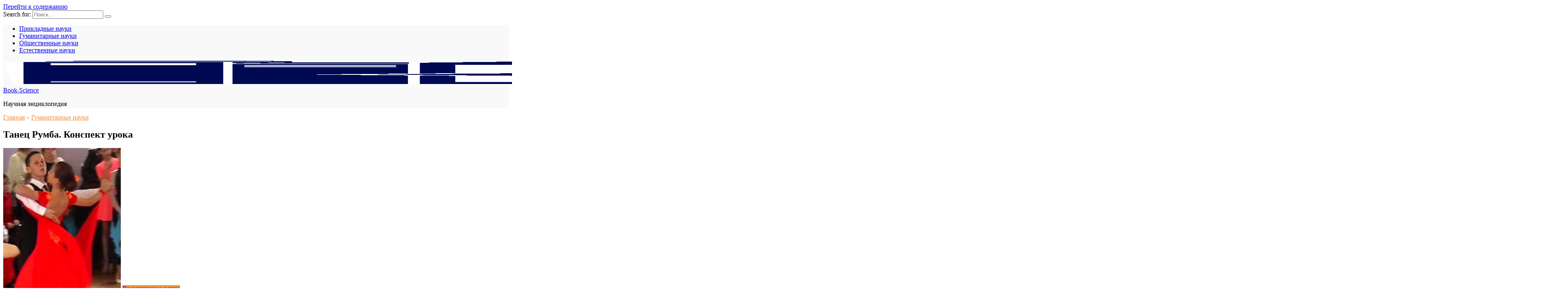

--- FILE ---
content_type: text/html; charset=UTF-8
request_url: https://book-science.ru/humanities/tanec-rumba-konspekt-uroka.html
body_size: 14925
content:
<!doctype html>
<html lang="ru-RU">
<head>
	<meta charset="UTF-8">
	<meta name="viewport" content="width=device-width, initial-scale=1">

	<meta name='robots' content='index, follow, max-image-preview:large, max-snippet:-1, max-video-preview:-1' />
	<style>img:is([sizes="auto" i], [sizes^="auto," i]) { contain-intrinsic-size: 3000px 1500px }</style>
	
	<!-- This site is optimized with the Yoast SEO Premium plugin v19.0 (Yoast SEO v20.1) - https://yoast.com/wordpress/plugins/seo/ -->
	<title>Танец Румба. Конспект урока - Book-Science</title>
	<meta name="description" content="Возрастная группа: 11 – 18 лет (класс танцевания – D) Примерный год обучения 4-й. Важен уровень танцевания всей группы. Состав участников: постоянный" />
	<link rel="canonical" href="https://book-science.ru/humanities/tanec-rumba-konspekt-uroka.html" />
	<meta property="og:locale" content="ru_RU" />
	<meta property="og:type" content="article" />
	<meta property="og:title" content="Танец Румба. Конспект урока - Book-Science" />
	<meta property="og:description" content="Возрастная группа: 11 – 18 лет (класс танцевания – D) Примерный год обучения 4-й. Важен уровень танцевания всей группы. Состав участников: постоянный" />
	<meta property="og:url" content="https://book-science.ru/humanities/tanec-rumba-konspekt-uroka.html" />
	<meta property="og:site_name" content="Book-Science" />
	<meta property="article:published_time" content="1969-12-31T21:00:00+00:00" />
	<meta property="article:modified_time" content="2023-03-09T11:48:49+00:00" />
	<meta property="og:image" content="https://book-science.ru/wp-content/uploads/2023/03/tanecz-rumba-konspekt-uroka.gif" />
	<meta property="og:image:width" content="294" />
	<meta property="og:image:height" content="357" />
	<meta property="og:image:type" content="image/gif" />
	<meta name="author" content="admin" />
	<meta name="twitter:card" content="summary_large_image" />
	<meta name="twitter:label1" content="Написано автором" />
	<meta name="twitter:data1" content="admin" />
	<script type="application/ld+json" class="yoast-schema-graph">{"@context":"https://schema.org","@graph":[{"@type":"WebPage","@id":"https://book-science.ru/humanities/tanec-rumba-konspekt-uroka.html","url":"https://book-science.ru/humanities/tanec-rumba-konspekt-uroka.html","name":"Танец Румба. Конспект урока - Book-Science","isPartOf":{"@id":"https://book-science.ru/#website"},"primaryImageOfPage":{"@id":"https://book-science.ru/humanities/tanec-rumba-konspekt-uroka.html#primaryimage"},"image":{"@id":"https://book-science.ru/humanities/tanec-rumba-konspekt-uroka.html#primaryimage"},"thumbnailUrl":"https://book-science.ru/wp-content/uploads/2023/03/tanecz-rumba-konspekt-uroka.gif","datePublished":"1969-12-31T21:00:00+00:00","dateModified":"2023-03-09T11:48:49+00:00","author":{"@id":"https://book-science.ru/#/schema/person/f005a8d118e46715eee42553ea3f1b82"},"description":"Возрастная группа: 11 – 18 лет (класс танцевания – D) Примерный год обучения 4-й. Важен уровень танцевания всей группы. Состав участников: постоянный","breadcrumb":{"@id":"https://book-science.ru/humanities/tanec-rumba-konspekt-uroka.html#breadcrumb"},"inLanguage":"ru-RU","potentialAction":[{"@type":"ReadAction","target":["https://book-science.ru/humanities/tanec-rumba-konspekt-uroka.html"]}]},{"@type":"ImageObject","inLanguage":"ru-RU","@id":"https://book-science.ru/humanities/tanec-rumba-konspekt-uroka.html#primaryimage","url":"https://book-science.ru/wp-content/uploads/2023/03/tanecz-rumba-konspekt-uroka.gif","contentUrl":"https://book-science.ru/wp-content/uploads/2023/03/tanecz-rumba-konspekt-uroka.gif","width":294,"height":357},{"@type":"BreadcrumbList","@id":"https://book-science.ru/humanities/tanec-rumba-konspekt-uroka.html#breadcrumb","itemListElement":[{"@type":"ListItem","position":1,"name":"Главная","item":"https://book-science.ru/"},{"@type":"ListItem","position":2,"name":"Танец Румба. Конспект урока"}]},{"@type":"WebSite","@id":"https://book-science.ru/#website","url":"https://book-science.ru/","name":"Book-Science","description":"Научная энциклопедия","potentialAction":[{"@type":"SearchAction","target":{"@type":"EntryPoint","urlTemplate":"https://book-science.ru/?s={search_term_string}"},"query-input":"required name=search_term_string"}],"inLanguage":"ru-RU"},{"@type":"Person","@id":"https://book-science.ru/#/schema/person/f005a8d118e46715eee42553ea3f1b82","name":"admin","image":{"@type":"ImageObject","inLanguage":"ru-RU","@id":"https://book-science.ru/#/schema/person/image/","url":"https://secure.gravatar.com/avatar/6b6a547087ce9591ef419ebc896270f9f2830154787e0d9c690fee068aa86460?s=96&d=mm&r=g","contentUrl":"https://secure.gravatar.com/avatar/6b6a547087ce9591ef419ebc896270f9f2830154787e0d9c690fee068aa86460?s=96&d=mm&r=g","caption":"admin"},"sameAs":["https://book-science.ru"],"url":"https://book-science.ru/author/admin"}]}</script>
	<!-- / Yoast SEO Premium plugin. -->


<link rel='dns-prefetch' href='//fonts.googleapis.com' />
<link rel="alternate" type="application/rss+xml" title="Book-Science &raquo; Лента комментариев к &laquo;Танец Румба. Конспект урока&raquo;" href="https://book-science.ru/humanities/tanec-rumba-konspekt-uroka.html/feed" />
<script type="text/javascript">
/* <![CDATA[ */
window._wpemojiSettings = {"baseUrl":"https:\/\/s.w.org\/images\/core\/emoji\/16.0.1\/72x72\/","ext":".png","svgUrl":"https:\/\/s.w.org\/images\/core\/emoji\/16.0.1\/svg\/","svgExt":".svg","source":{"concatemoji":"https:\/\/book-science.ru\/wp-includes\/js\/wp-emoji-release.min.js?ver=6.8.3"}};
/*! This file is auto-generated */
!function(s,n){var o,i,e;function c(e){try{var t={supportTests:e,timestamp:(new Date).valueOf()};sessionStorage.setItem(o,JSON.stringify(t))}catch(e){}}function p(e,t,n){e.clearRect(0,0,e.canvas.width,e.canvas.height),e.fillText(t,0,0);var t=new Uint32Array(e.getImageData(0,0,e.canvas.width,e.canvas.height).data),a=(e.clearRect(0,0,e.canvas.width,e.canvas.height),e.fillText(n,0,0),new Uint32Array(e.getImageData(0,0,e.canvas.width,e.canvas.height).data));return t.every(function(e,t){return e===a[t]})}function u(e,t){e.clearRect(0,0,e.canvas.width,e.canvas.height),e.fillText(t,0,0);for(var n=e.getImageData(16,16,1,1),a=0;a<n.data.length;a++)if(0!==n.data[a])return!1;return!0}function f(e,t,n,a){switch(t){case"flag":return n(e,"\ud83c\udff3\ufe0f\u200d\u26a7\ufe0f","\ud83c\udff3\ufe0f\u200b\u26a7\ufe0f")?!1:!n(e,"\ud83c\udde8\ud83c\uddf6","\ud83c\udde8\u200b\ud83c\uddf6")&&!n(e,"\ud83c\udff4\udb40\udc67\udb40\udc62\udb40\udc65\udb40\udc6e\udb40\udc67\udb40\udc7f","\ud83c\udff4\u200b\udb40\udc67\u200b\udb40\udc62\u200b\udb40\udc65\u200b\udb40\udc6e\u200b\udb40\udc67\u200b\udb40\udc7f");case"emoji":return!a(e,"\ud83e\udedf")}return!1}function g(e,t,n,a){var r="undefined"!=typeof WorkerGlobalScope&&self instanceof WorkerGlobalScope?new OffscreenCanvas(300,150):s.createElement("canvas"),o=r.getContext("2d",{willReadFrequently:!0}),i=(o.textBaseline="top",o.font="600 32px Arial",{});return e.forEach(function(e){i[e]=t(o,e,n,a)}),i}function t(e){var t=s.createElement("script");t.src=e,t.defer=!0,s.head.appendChild(t)}"undefined"!=typeof Promise&&(o="wpEmojiSettingsSupports",i=["flag","emoji"],n.supports={everything:!0,everythingExceptFlag:!0},e=new Promise(function(e){s.addEventListener("DOMContentLoaded",e,{once:!0})}),new Promise(function(t){var n=function(){try{var e=JSON.parse(sessionStorage.getItem(o));if("object"==typeof e&&"number"==typeof e.timestamp&&(new Date).valueOf()<e.timestamp+604800&&"object"==typeof e.supportTests)return e.supportTests}catch(e){}return null}();if(!n){if("undefined"!=typeof Worker&&"undefined"!=typeof OffscreenCanvas&&"undefined"!=typeof URL&&URL.createObjectURL&&"undefined"!=typeof Blob)try{var e="postMessage("+g.toString()+"("+[JSON.stringify(i),f.toString(),p.toString(),u.toString()].join(",")+"));",a=new Blob([e],{type:"text/javascript"}),r=new Worker(URL.createObjectURL(a),{name:"wpTestEmojiSupports"});return void(r.onmessage=function(e){c(n=e.data),r.terminate(),t(n)})}catch(e){}c(n=g(i,f,p,u))}t(n)}).then(function(e){for(var t in e)n.supports[t]=e[t],n.supports.everything=n.supports.everything&&n.supports[t],"flag"!==t&&(n.supports.everythingExceptFlag=n.supports.everythingExceptFlag&&n.supports[t]);n.supports.everythingExceptFlag=n.supports.everythingExceptFlag&&!n.supports.flag,n.DOMReady=!1,n.readyCallback=function(){n.DOMReady=!0}}).then(function(){return e}).then(function(){var e;n.supports.everything||(n.readyCallback(),(e=n.source||{}).concatemoji?t(e.concatemoji):e.wpemoji&&e.twemoji&&(t(e.twemoji),t(e.wpemoji)))}))}((window,document),window._wpemojiSettings);
/* ]]> */
</script>
<style id='wp-emoji-styles-inline-css' type='text/css'>

	img.wp-smiley, img.emoji {
		display: inline !important;
		border: none !important;
		box-shadow: none !important;
		height: 1em !important;
		width: 1em !important;
		margin: 0 0.07em !important;
		vertical-align: -0.1em !important;
		background: none !important;
		padding: 0 !important;
	}
</style>
<link rel='stylesheet' id='wp-block-library-css' href='https://book-science.ru/wp-includes/css/dist/block-library/style.min.css?ver=6.8.3'  media='all' />
<style id='wp-block-library-theme-inline-css' type='text/css'>
.wp-block-audio :where(figcaption){color:#555;font-size:13px;text-align:center}.is-dark-theme .wp-block-audio :where(figcaption){color:#ffffffa6}.wp-block-audio{margin:0 0 1em}.wp-block-code{border:1px solid #ccc;border-radius:4px;font-family:Menlo,Consolas,monaco,monospace;padding:.8em 1em}.wp-block-embed :where(figcaption){color:#555;font-size:13px;text-align:center}.is-dark-theme .wp-block-embed :where(figcaption){color:#ffffffa6}.wp-block-embed{margin:0 0 1em}.blocks-gallery-caption{color:#555;font-size:13px;text-align:center}.is-dark-theme .blocks-gallery-caption{color:#ffffffa6}:root :where(.wp-block-image figcaption){color:#555;font-size:13px;text-align:center}.is-dark-theme :root :where(.wp-block-image figcaption){color:#ffffffa6}.wp-block-image{margin:0 0 1em}.wp-block-pullquote{border-bottom:4px solid;border-top:4px solid;color:currentColor;margin-bottom:1.75em}.wp-block-pullquote cite,.wp-block-pullquote footer,.wp-block-pullquote__citation{color:currentColor;font-size:.8125em;font-style:normal;text-transform:uppercase}.wp-block-quote{border-left:.25em solid;margin:0 0 1.75em;padding-left:1em}.wp-block-quote cite,.wp-block-quote footer{color:currentColor;font-size:.8125em;font-style:normal;position:relative}.wp-block-quote:where(.has-text-align-right){border-left:none;border-right:.25em solid;padding-left:0;padding-right:1em}.wp-block-quote:where(.has-text-align-center){border:none;padding-left:0}.wp-block-quote.is-large,.wp-block-quote.is-style-large,.wp-block-quote:where(.is-style-plain){border:none}.wp-block-search .wp-block-search__label{font-weight:700}.wp-block-search__button{border:1px solid #ccc;padding:.375em .625em}:where(.wp-block-group.has-background){padding:1.25em 2.375em}.wp-block-separator.has-css-opacity{opacity:.4}.wp-block-separator{border:none;border-bottom:2px solid;margin-left:auto;margin-right:auto}.wp-block-separator.has-alpha-channel-opacity{opacity:1}.wp-block-separator:not(.is-style-wide):not(.is-style-dots){width:100px}.wp-block-separator.has-background:not(.is-style-dots){border-bottom:none;height:1px}.wp-block-separator.has-background:not(.is-style-wide):not(.is-style-dots){height:2px}.wp-block-table{margin:0 0 1em}.wp-block-table td,.wp-block-table th{word-break:normal}.wp-block-table :where(figcaption){color:#555;font-size:13px;text-align:center}.is-dark-theme .wp-block-table :where(figcaption){color:#ffffffa6}.wp-block-video :where(figcaption){color:#555;font-size:13px;text-align:center}.is-dark-theme .wp-block-video :where(figcaption){color:#ffffffa6}.wp-block-video{margin:0 0 1em}:root :where(.wp-block-template-part.has-background){margin-bottom:0;margin-top:0;padding:1.25em 2.375em}
</style>
<style id='classic-theme-styles-inline-css' type='text/css'>
/*! This file is auto-generated */
.wp-block-button__link{color:#fff;background-color:#32373c;border-radius:9999px;box-shadow:none;text-decoration:none;padding:calc(.667em + 2px) calc(1.333em + 2px);font-size:1.125em}.wp-block-file__button{background:#32373c;color:#fff;text-decoration:none}
</style>
<style id='global-styles-inline-css' type='text/css'>
:root{--wp--preset--aspect-ratio--square: 1;--wp--preset--aspect-ratio--4-3: 4/3;--wp--preset--aspect-ratio--3-4: 3/4;--wp--preset--aspect-ratio--3-2: 3/2;--wp--preset--aspect-ratio--2-3: 2/3;--wp--preset--aspect-ratio--16-9: 16/9;--wp--preset--aspect-ratio--9-16: 9/16;--wp--preset--color--black: #000000;--wp--preset--color--cyan-bluish-gray: #abb8c3;--wp--preset--color--white: #ffffff;--wp--preset--color--pale-pink: #f78da7;--wp--preset--color--vivid-red: #cf2e2e;--wp--preset--color--luminous-vivid-orange: #ff6900;--wp--preset--color--luminous-vivid-amber: #fcb900;--wp--preset--color--light-green-cyan: #7bdcb5;--wp--preset--color--vivid-green-cyan: #00d084;--wp--preset--color--pale-cyan-blue: #8ed1fc;--wp--preset--color--vivid-cyan-blue: #0693e3;--wp--preset--color--vivid-purple: #9b51e0;--wp--preset--gradient--vivid-cyan-blue-to-vivid-purple: linear-gradient(135deg,rgba(6,147,227,1) 0%,rgb(155,81,224) 100%);--wp--preset--gradient--light-green-cyan-to-vivid-green-cyan: linear-gradient(135deg,rgb(122,220,180) 0%,rgb(0,208,130) 100%);--wp--preset--gradient--luminous-vivid-amber-to-luminous-vivid-orange: linear-gradient(135deg,rgba(252,185,0,1) 0%,rgba(255,105,0,1) 100%);--wp--preset--gradient--luminous-vivid-orange-to-vivid-red: linear-gradient(135deg,rgba(255,105,0,1) 0%,rgb(207,46,46) 100%);--wp--preset--gradient--very-light-gray-to-cyan-bluish-gray: linear-gradient(135deg,rgb(238,238,238) 0%,rgb(169,184,195) 100%);--wp--preset--gradient--cool-to-warm-spectrum: linear-gradient(135deg,rgb(74,234,220) 0%,rgb(151,120,209) 20%,rgb(207,42,186) 40%,rgb(238,44,130) 60%,rgb(251,105,98) 80%,rgb(254,248,76) 100%);--wp--preset--gradient--blush-light-purple: linear-gradient(135deg,rgb(255,206,236) 0%,rgb(152,150,240) 100%);--wp--preset--gradient--blush-bordeaux: linear-gradient(135deg,rgb(254,205,165) 0%,rgb(254,45,45) 50%,rgb(107,0,62) 100%);--wp--preset--gradient--luminous-dusk: linear-gradient(135deg,rgb(255,203,112) 0%,rgb(199,81,192) 50%,rgb(65,88,208) 100%);--wp--preset--gradient--pale-ocean: linear-gradient(135deg,rgb(255,245,203) 0%,rgb(182,227,212) 50%,rgb(51,167,181) 100%);--wp--preset--gradient--electric-grass: linear-gradient(135deg,rgb(202,248,128) 0%,rgb(113,206,126) 100%);--wp--preset--gradient--midnight: linear-gradient(135deg,rgb(2,3,129) 0%,rgb(40,116,252) 100%);--wp--preset--font-size--small: 19.5px;--wp--preset--font-size--medium: 20px;--wp--preset--font-size--large: 36.5px;--wp--preset--font-size--x-large: 42px;--wp--preset--font-size--normal: 22px;--wp--preset--font-size--huge: 49.5px;--wp--preset--spacing--20: 0.44rem;--wp--preset--spacing--30: 0.67rem;--wp--preset--spacing--40: 1rem;--wp--preset--spacing--50: 1.5rem;--wp--preset--spacing--60: 2.25rem;--wp--preset--spacing--70: 3.38rem;--wp--preset--spacing--80: 5.06rem;--wp--preset--shadow--natural: 6px 6px 9px rgba(0, 0, 0, 0.2);--wp--preset--shadow--deep: 12px 12px 50px rgba(0, 0, 0, 0.4);--wp--preset--shadow--sharp: 6px 6px 0px rgba(0, 0, 0, 0.2);--wp--preset--shadow--outlined: 6px 6px 0px -3px rgba(255, 255, 255, 1), 6px 6px rgba(0, 0, 0, 1);--wp--preset--shadow--crisp: 6px 6px 0px rgba(0, 0, 0, 1);}:where(.is-layout-flex){gap: 0.5em;}:where(.is-layout-grid){gap: 0.5em;}body .is-layout-flex{display: flex;}.is-layout-flex{flex-wrap: wrap;align-items: center;}.is-layout-flex > :is(*, div){margin: 0;}body .is-layout-grid{display: grid;}.is-layout-grid > :is(*, div){margin: 0;}:where(.wp-block-columns.is-layout-flex){gap: 2em;}:where(.wp-block-columns.is-layout-grid){gap: 2em;}:where(.wp-block-post-template.is-layout-flex){gap: 1.25em;}:where(.wp-block-post-template.is-layout-grid){gap: 1.25em;}.has-black-color{color: var(--wp--preset--color--black) !important;}.has-cyan-bluish-gray-color{color: var(--wp--preset--color--cyan-bluish-gray) !important;}.has-white-color{color: var(--wp--preset--color--white) !important;}.has-pale-pink-color{color: var(--wp--preset--color--pale-pink) !important;}.has-vivid-red-color{color: var(--wp--preset--color--vivid-red) !important;}.has-luminous-vivid-orange-color{color: var(--wp--preset--color--luminous-vivid-orange) !important;}.has-luminous-vivid-amber-color{color: var(--wp--preset--color--luminous-vivid-amber) !important;}.has-light-green-cyan-color{color: var(--wp--preset--color--light-green-cyan) !important;}.has-vivid-green-cyan-color{color: var(--wp--preset--color--vivid-green-cyan) !important;}.has-pale-cyan-blue-color{color: var(--wp--preset--color--pale-cyan-blue) !important;}.has-vivid-cyan-blue-color{color: var(--wp--preset--color--vivid-cyan-blue) !important;}.has-vivid-purple-color{color: var(--wp--preset--color--vivid-purple) !important;}.has-black-background-color{background-color: var(--wp--preset--color--black) !important;}.has-cyan-bluish-gray-background-color{background-color: var(--wp--preset--color--cyan-bluish-gray) !important;}.has-white-background-color{background-color: var(--wp--preset--color--white) !important;}.has-pale-pink-background-color{background-color: var(--wp--preset--color--pale-pink) !important;}.has-vivid-red-background-color{background-color: var(--wp--preset--color--vivid-red) !important;}.has-luminous-vivid-orange-background-color{background-color: var(--wp--preset--color--luminous-vivid-orange) !important;}.has-luminous-vivid-amber-background-color{background-color: var(--wp--preset--color--luminous-vivid-amber) !important;}.has-light-green-cyan-background-color{background-color: var(--wp--preset--color--light-green-cyan) !important;}.has-vivid-green-cyan-background-color{background-color: var(--wp--preset--color--vivid-green-cyan) !important;}.has-pale-cyan-blue-background-color{background-color: var(--wp--preset--color--pale-cyan-blue) !important;}.has-vivid-cyan-blue-background-color{background-color: var(--wp--preset--color--vivid-cyan-blue) !important;}.has-vivid-purple-background-color{background-color: var(--wp--preset--color--vivid-purple) !important;}.has-black-border-color{border-color: var(--wp--preset--color--black) !important;}.has-cyan-bluish-gray-border-color{border-color: var(--wp--preset--color--cyan-bluish-gray) !important;}.has-white-border-color{border-color: var(--wp--preset--color--white) !important;}.has-pale-pink-border-color{border-color: var(--wp--preset--color--pale-pink) !important;}.has-vivid-red-border-color{border-color: var(--wp--preset--color--vivid-red) !important;}.has-luminous-vivid-orange-border-color{border-color: var(--wp--preset--color--luminous-vivid-orange) !important;}.has-luminous-vivid-amber-border-color{border-color: var(--wp--preset--color--luminous-vivid-amber) !important;}.has-light-green-cyan-border-color{border-color: var(--wp--preset--color--light-green-cyan) !important;}.has-vivid-green-cyan-border-color{border-color: var(--wp--preset--color--vivid-green-cyan) !important;}.has-pale-cyan-blue-border-color{border-color: var(--wp--preset--color--pale-cyan-blue) !important;}.has-vivid-cyan-blue-border-color{border-color: var(--wp--preset--color--vivid-cyan-blue) !important;}.has-vivid-purple-border-color{border-color: var(--wp--preset--color--vivid-purple) !important;}.has-vivid-cyan-blue-to-vivid-purple-gradient-background{background: var(--wp--preset--gradient--vivid-cyan-blue-to-vivid-purple) !important;}.has-light-green-cyan-to-vivid-green-cyan-gradient-background{background: var(--wp--preset--gradient--light-green-cyan-to-vivid-green-cyan) !important;}.has-luminous-vivid-amber-to-luminous-vivid-orange-gradient-background{background: var(--wp--preset--gradient--luminous-vivid-amber-to-luminous-vivid-orange) !important;}.has-luminous-vivid-orange-to-vivid-red-gradient-background{background: var(--wp--preset--gradient--luminous-vivid-orange-to-vivid-red) !important;}.has-very-light-gray-to-cyan-bluish-gray-gradient-background{background: var(--wp--preset--gradient--very-light-gray-to-cyan-bluish-gray) !important;}.has-cool-to-warm-spectrum-gradient-background{background: var(--wp--preset--gradient--cool-to-warm-spectrum) !important;}.has-blush-light-purple-gradient-background{background: var(--wp--preset--gradient--blush-light-purple) !important;}.has-blush-bordeaux-gradient-background{background: var(--wp--preset--gradient--blush-bordeaux) !important;}.has-luminous-dusk-gradient-background{background: var(--wp--preset--gradient--luminous-dusk) !important;}.has-pale-ocean-gradient-background{background: var(--wp--preset--gradient--pale-ocean) !important;}.has-electric-grass-gradient-background{background: var(--wp--preset--gradient--electric-grass) !important;}.has-midnight-gradient-background{background: var(--wp--preset--gradient--midnight) !important;}.has-small-font-size{font-size: var(--wp--preset--font-size--small) !important;}.has-medium-font-size{font-size: var(--wp--preset--font-size--medium) !important;}.has-large-font-size{font-size: var(--wp--preset--font-size--large) !important;}.has-x-large-font-size{font-size: var(--wp--preset--font-size--x-large) !important;}
:where(.wp-block-post-template.is-layout-flex){gap: 1.25em;}:where(.wp-block-post-template.is-layout-grid){gap: 1.25em;}
:where(.wp-block-columns.is-layout-flex){gap: 2em;}:where(.wp-block-columns.is-layout-grid){gap: 2em;}
:root :where(.wp-block-pullquote){font-size: 1.5em;line-height: 1.6;}
</style>
<link rel='stylesheet' id='google-fonts-css' href='https://fonts.googleapis.com/css?family=Montserrat%3A400%2C400i%2C700&#038;subset=cyrillic&#038;display=swap&#038;ver=6.8.3'  media='all' />
<link rel='stylesheet' id='reboot-style-css' href='https://book-science.ru/wp-content/themes/reboot/assets/css/style.min.css?ver=1.4.9'  media='all' />
<script type="text/javascript" src="https://book-science.ru/wp-includes/js/jquery/jquery.min.js?ver=3.7.1" id="jquery-core-js"></script>
<script type="text/javascript" src="https://book-science.ru/wp-includes/js/jquery/jquery-migrate.min.js?ver=3.4.1" id="jquery-migrate-js"></script>
<link rel="https://api.w.org/" href="https://book-science.ru/wp-json/" /><link rel="alternate" title="JSON" type="application/json" href="https://book-science.ru/wp-json/wp/v2/posts/4691" /><link rel="EditURI" type="application/rsd+xml" title="RSD" href="https://book-science.ru/xmlrpc.php?rsd" />
<meta name="generator" content="WordPress 6.8.3" />
<link rel='shortlink' href='https://book-science.ru/?p=4691' />
<link rel="alternate" title="oEmbed (JSON)" type="application/json+oembed" href="https://book-science.ru/wp-json/oembed/1.0/embed?url=https%3A%2F%2Fbook-science.ru%2Fhumanities%2Ftanec-rumba-konspekt-uroka.html" />
<link rel="alternate" title="oEmbed (XML)" type="text/xml+oembed" href="https://book-science.ru/wp-json/oembed/1.0/embed?url=https%3A%2F%2Fbook-science.ru%2Fhumanities%2Ftanec-rumba-konspekt-uroka.html&#038;format=xml" />
<link rel="preload" href="https://book-science.ru/wp-content/themes/reboot/assets/fonts/wpshop-core.ttf" as="font" crossorigin><link rel="preload" href="https://book-science.ru/wp-content/uploads/2023/03/tanecz-rumba-konspekt-uroka.gif" as="image" crossorigin>
    <style>.site-logotype{max-width:474px}.site-logotype img{max-height:62px}.scrolltop:before{color:#0a0201}::selection, .card-slider__category, .card-slider-container .swiper-pagination-bullet-active, .post-card--grid .post-card__thumbnail:before, .post-card:not(.post-card--small) .post-card__thumbnail a:before, .post-card:not(.post-card--small) .post-card__category,  .post-box--high .post-box__category span, .post-box--wide .post-box__category span, .page-separator, .pagination .nav-links .page-numbers:not(.dots):not(.current):before, .btn, .btn-primary:hover, .btn-primary:not(:disabled):not(.disabled).active, .btn-primary:not(:disabled):not(.disabled):active, .show>.btn-primary.dropdown-toggle, .comment-respond .form-submit input, .page-links__item{background-color:#ef8f3b}.entry-image--big .entry-image__body .post-card__category a, .home-text ul:not([class])>li:before, .page-content ul:not([class])>li:before, .taxonomy-description ul:not([class])>li:before, .widget-area .widget_categories ul.menu li a:before, .widget-area .widget_categories ul.menu li span:before, .widget-area .widget_categories>ul li a:before, .widget-area .widget_categories>ul li span:before, .widget-area .widget_nav_menu ul.menu li a:before, .widget-area .widget_nav_menu ul.menu li span:before, .widget-area .widget_nav_menu>ul li a:before, .widget-area .widget_nav_menu>ul li span:before, .page-links .page-numbers:not(.dots):not(.current):before, .page-links .post-page-numbers:not(.dots):not(.current):before, .pagination .nav-links .page-numbers:not(.dots):not(.current):before, .pagination .nav-links .post-page-numbers:not(.dots):not(.current):before, .entry-image--full .entry-image__body .post-card__category a, .entry-image--fullscreen .entry-image__body .post-card__category a, .entry-image--wide .entry-image__body .post-card__category a{background-color:#ef8f3b}.comment-respond input:focus, select:focus, textarea:focus, .post-card--grid.post-card--thumbnail-no, .post-card--standard:after, .post-card--related.post-card--thumbnail-no:hover, .spoiler-box, .btn-primary, .btn-primary:hover, .btn-primary:not(:disabled):not(.disabled).active, .btn-primary:not(:disabled):not(.disabled):active, .show>.btn-primary.dropdown-toggle, .inp:focus, .entry-tag:focus, .entry-tag:hover, .search-screen .search-form .search-field:focus, .entry-content ul:not([class])>li:before, .text-content ul:not([class])>li:before, .page-content ul:not([class])>li:before, .taxonomy-description ul:not([class])>li:before, .entry-content blockquote,
        .input:focus, input[type=color]:focus, input[type=date]:focus, input[type=datetime-local]:focus, input[type=datetime]:focus, input[type=email]:focus, input[type=month]:focus, input[type=number]:focus, input[type=password]:focus, input[type=range]:focus, input[type=search]:focus, input[type=tel]:focus, input[type=text]:focus, input[type=time]:focus, input[type=url]:focus, input[type=week]:focus, select:focus, textarea:focus{border-color:#ef8f3b !important}.post-card--small .post-card__category, .post-card__author:before, .post-card__comments:before, .post-card__date:before, .post-card__like:before, .post-card__views:before, .entry-author:before, .entry-date:before, .entry-time:before, .entry-views:before, .entry-content ol:not([class])>li:before, .text-content ol:not([class])>li:before, .entry-content blockquote:before, .spoiler-box__title:after, .search-icon:hover:before, .search-form .search-submit:hover:before, .star-rating-item.hover,
        .comment-list .bypostauthor>.comment-body .comment-author:after,
        .breadcrumb a, .breadcrumb span,
        .search-screen .search-form .search-submit:before, 
        .star-rating--score-1:not(.hover) .star-rating-item:nth-child(1),
        .star-rating--score-2:not(.hover) .star-rating-item:nth-child(1), .star-rating--score-2:not(.hover) .star-rating-item:nth-child(2),
        .star-rating--score-3:not(.hover) .star-rating-item:nth-child(1), .star-rating--score-3:not(.hover) .star-rating-item:nth-child(2), .star-rating--score-3:not(.hover) .star-rating-item:nth-child(3),
        .star-rating--score-4:not(.hover) .star-rating-item:nth-child(1), .star-rating--score-4:not(.hover) .star-rating-item:nth-child(2), .star-rating--score-4:not(.hover) .star-rating-item:nth-child(3), .star-rating--score-4:not(.hover) .star-rating-item:nth-child(4),
        .star-rating--score-5:not(.hover) .star-rating-item:nth-child(1), .star-rating--score-5:not(.hover) .star-rating-item:nth-child(2), .star-rating--score-5:not(.hover) .star-rating-item:nth-child(3), .star-rating--score-5:not(.hover) .star-rating-item:nth-child(4), .star-rating--score-5:not(.hover) .star-rating-item:nth-child(5){color:#ef8f3b}.entry-content a:not(.wp-block-button__link), .entry-content a:not(.wp-block-button__link):visited, .spanlink, .comment-reply-link, .pseudo-link, .widget_calendar a, .widget_recent_comments a, .child-categories ul li a{color:#ea4e35}.child-categories ul li a{border-color:#ea4e35}a:hover, a:focus, a:active, .spanlink:hover, .entry-content a:not(.wp-block-button__link):hover, .entry-content a:not(.wp-block-button__link):focus, .entry-content a:not(.wp-block-button__link):active, .top-menu ul li>span:hover, .main-navigation ul li a:hover, .main-navigation ul li span:hover, .footer-navigation ul li a:hover, .footer-navigation ul li span:hover, .comment-reply-link:hover, .pseudo-link:hover, .child-categories ul li a:hover{color:#efac37}.top-menu>ul>li>a:before, .top-menu>ul>li>span:before{background:#efac37}.child-categories ul li a:hover, .post-box--no-thumb a:hover{border-color:#efac37}.post-box--card:hover{box-shadow: inset 0 0 0 1px #efac37}.post-box--card:hover{-webkit-box-shadow: inset 0 0 0 1px #efac37}.site-header{background-color:#f9f9f9}@media (min-width: 992px){.top-menu ul li .sub-menu{background-color:#f9f9f9}}.site-footer{background-color:#000000}</style>
<link rel="icon" href="https://book-science.ru/wp-content/uploads/2023/02/favicon-shkola.jpg" sizes="32x32" />
<link rel="icon" href="https://book-science.ru/wp-content/uploads/2023/02/favicon-shkola.jpg" sizes="192x192" />
<link rel="apple-touch-icon" href="https://book-science.ru/wp-content/uploads/2023/02/favicon-shkola.jpg" />
<meta name="msapplication-TileImage" content="https://book-science.ru/wp-content/uploads/2023/02/favicon-shkola.jpg" />
    </head>

<body class="wp-singular post-template-default single single-post postid-4691 single-format-standard wp-embed-responsive wp-theme-reboot sidebar-right">



<div id="page" class="site">
<!-- Yandex.Metrika counter -->
<script type="text/javascript" >
   (function(m,e,t,r,i,k,a){m[i]=m[i]||function(){(m[i].a=m[i].a||[]).push(arguments)};
   m[i].l=1*new Date();
   for (var j = 0; j < document.scripts.length; j++) {if (document.scripts[j].src === r) { return; }}
   k=e.createElement(t),a=e.getElementsByTagName(t)[0],k.async=1,k.src=r,a.parentNode.insertBefore(k,a)})
   (window, document, "script", "https://mc.yandex.ru/metrika/tag.js", "ym");

   ym(92006092, "init", {
        clickmap:true,
        trackLinks:true,
        accurateTrackBounce:true,
        webvisor:true
   });
</script>
<noscript><div><img src="https://mc.yandex.ru/watch/92006092" style="position:absolute; left:-9999px;" alt="" /></div></noscript>
<!-- /Yandex.Metrika counter -->
    <a class="skip-link screen-reader-text" href="#content">Перейти к содержанию</a>

    <div class="search-screen-overlay js-search-screen-overlay"></div>
    <div class="search-screen js-search-screen">
        
<form role="search" method="get" class="search-form" action="https://book-science.ru/">
    <label>
        <span class="screen-reader-text">Search for:</span>
        <input type="search" class="search-field" placeholder="Поиск…" value="" name="s">
    </label>
    <button type="submit" class="search-submit"></button>
</form>    </div>

    

<header id="masthead" class="site-header full" itemscope itemtype="http://schema.org/WPHeader">
    <div class="site-header-inner fixed">

        <div class="humburger js-humburger"><span></span><span></span><span></span></div>

        <div class="top-menu"><ul id="top-menu" class="menu"><li id="menu-item-19722" class="menu-item menu-item-type-taxonomy menu-item-object-category menu-item-19722"><a href="https://book-science.ru/applied">Прикладные науки</a></li>
<li id="menu-item-19723" class="menu-item menu-item-type-taxonomy menu-item-object-category current-post-ancestor current-menu-parent current-post-parent menu-item-19723"><a href="https://book-science.ru/humanities">Гуманитарные науки</a></li>
<li id="menu-item-19724" class="menu-item menu-item-type-taxonomy menu-item-object-category menu-item-19724"><a href="https://book-science.ru/social">Общественные науки</a></li>
<li id="menu-item-19725" class="menu-item menu-item-type-taxonomy menu-item-object-category menu-item-19725"><a href="https://book-science.ru/natural">Естественные науки</a></li>
</ul></div>
<div class="site-branding">

    <div class="site-logotype"><a href="https://book-science.ru/"><img src="https://book-science.ru/wp-content/uploads/2023/02/shkola2.png" width="3912" height="2502" alt="Book-Science"></a></div><div class="site-branding__body"><div class="site-title"><a href="https://book-science.ru/">Book-Science</a></div><p class="site-description">Научная энциклопедия</p></div></div><!-- .site-branding -->
    </div>
</header><!-- #masthead -->


    
    <nav id="site-navigation" class="main-navigation fixed" style="display: none;">
        <div class="main-navigation-inner full">
            <ul id="header_menu"></ul>
        </div>
    </nav>
    <div class="container header-separator"></div>


    <div class="mobile-menu-placeholder js-mobile-menu-placeholder"></div>
    
	
    <div id="content" class="site-content fixed">

        
        <div class="site-content-inner">
    
        
        <div id="primary" class="content-area" itemscope itemtype="http://schema.org/Article">
            <main id="main" class="site-main article-card">

                
<article id="post-4691" class="article-post post-4691 post type-post status-publish format-standard has-post-thumbnail  category-humanities">

    
        <div class="breadcrumb" itemscope itemtype="http://schema.org/BreadcrumbList"><span class="breadcrumb-item" itemprop="itemListElement" itemscope itemtype="http://schema.org/ListItem"><a href="https://book-science.ru/" itemprop="item"><span itemprop="name">Главная</span></a><meta itemprop="position" content="0"></span> <span class="breadcrumb-separator">»</span> <span class="breadcrumb-item" itemprop="itemListElement" itemscope itemtype="http://schema.org/ListItem"><a href="https://book-science.ru/humanities" itemprop="item"><span itemprop="name">Гуманитарные науки</span></a><meta itemprop="position" content="1"></span></div>
                                <h1 class="entry-title" itemprop="headline">Танец Румба. Конспект урока</h1>
                    
        
                    <div class="entry-image post-card post-card__thumbnail">
                <img width="294" height="357" src="https://book-science.ru/wp-content/uploads/2023/03/tanecz-rumba-konspekt-uroka.gif" class="attachment-reboot_standard size-reboot_standard wp-post-image" alt="" itemprop="image" decoding="async" fetchpriority="high" />                                    <span class="post-card__category"><a href="https://book-science.ru/humanities" itemprop="articleSection">Гуманитарные науки</a></span>
                            </div>

        
    
            <div class="entry-meta">
            <span class="entry-author"><span class="entry-label">Автор</span> <span itemprop="author">admin</span></span>            <span class="entry-time"><span class="entry-label">На чтение</span> 3 мин</span>            <span class="entry-views"><span class="entry-label">Просмотров</span> <span class="js-views-count" data-post_id="4691">409</span></span>            <span class="entry-date"><span class="entry-label">Опубликовано</span> <time itemprop="datePublished" datetime="1970-01-01">01.01.1970</time></span>
            <span class="entry-date"><span class="entry-label">Обновлено</span> <time itemprop="dateModified" datetime="2023-03-09">09.03.2023</time></span>        </div>
    
    
    <div class="entry-content" itemprop="articleBody">
        <div id="">
<p>Возрастная группа: 11 – 18 лет (класс танцевания – D)</p>
<p>Примерный год обучения 4-й. Важен уровень танцевания всей группы.</p>
<p>Состав участников: постоянный</p>
<p>Актуальность:</p>
<p>Спортивный бальный танец – активно развивающийся вид танцевального искусства, который в своём развитии, с одной стороны, несомненно, представляет собой хореографическое искусство, а с другой – результат своеобразного синтеза искусства и спорта. Многие дети и их родители, глядя на чемпионов, хотят быть такими же красивыми, прекрасно двигающимися, подтянутыми, стройными и, наконец, здоровыми людьми.</p>
<p>Педагогическая цель:</p>
<p>-сформировать красивые, правильные линии верхней части тела танцора в танце румба.</p>
<p>Задачи:<strong></strong></p>
<p>1.Обучающая – выучить  движения рук в танце румба; <strong></strong></p>
<p>2.Воспитательная – воспитать в спортсменах чувство такта в совместной работе;<strong></strong></p>
<p>3.Развивающая – развить навыки и умения движения рук на примере основных фигур румбы. <strong></strong></p>
<p>Изложение материала: общая продолжительность занятия – 60 мин.</p>
<p>Подготовительная часть – 15 минут.</p>
<p>&#8212; поклон: партнёр и партнёрша исполняют отдельно</p>
<p>&#8212; разминка: упражнения для развития плечевого пояса, упражнение для тонуса мышц рук, упражнение для силы стоп, упражнение для развития  силы ног ( прыжки, приседание).</p>
<p>Основная часть &#8212; 35 минут</p>
<p>1.Работа рук при исполнение фигуры «Основной шаг» танца румба.</p>
<p>&#8212; Объяснение и одновременный показ педагога: правая рука партнёра оказывает лёгкое давление на руку партнёрши снизу вверх. Левая рука партнёрши оказывает лёгкое давление на руку партнёра сверху вниз. Левая рука партнёра и правая рука партнёрши соединены в замок с лёгким давлением друг на друга; «Рама» составленная из рук во время движения пары должна оставаться неподвижной.</p>
<p>&#8212; Исполнение танцорами основного шага танца румба.</p>
<p>2.Упражнение для рук: «Кукарача»</p>
<p>-Сначала прорабатываем правой рукой отдельно, затем левой.</p>
<p>Первый раз танцоры исполняют по одному очень медленно, под счёт педагога и с его показом. Затем под музыку самостоятельно.</p>
<p>3.Фигура «Раскрытие вправо и влево»:</p>
<p>&#8212; Объяснение и одновременный показ педагога: руки, находящие в контакте взаимодействуют так же, как в «основном шаге». Свободная рука вытягивается от центра корпуса до кончиков пальцев.</p>
<p>&#8212; Исполнение танцорами  фигуры «раскрытие вправо и влево».</p>
<p>4. фигура С класса «Скользящие дверцы».</p>
<p>&#8212; Объяснение и одновременный показ педагога: (см. учебник Ю.Пин «Румба»)</p>
<p>&#8212; Исполнение танцорами  фигуры «Скользящие дверцы».</p>
<p>&#8212; Исправление ошибок на примере одной пары.</p>
<p>Заключительная часть – 10 минут</p>
<p>&#8212; Мини-конкурс: исполнение одновременно двумя парами своей вариации в течении 1,5 минут, обращая внимание на работу рук. Остальные танцоры в это время являются судьями. Затем меняются местами.</p>
<p>&#8212; поклон: партнёр и партнёрша исполняют в паре лицом к педагогу; а второй поклон лицом друг к другу, благодаря партнёра за совместную работу.</p>
<p>Средства обучения и воспитания:</p>
<p>танцевальный зал, оборудованный зеркалами, магнитофон, диски, учебник «Пересмотренная техника латиноамериканских танцев. Румба.» Ю.Пин</p>
<p>Прогнозируемые результаты: танцоры должны</p>
<p>&#8212; знать различные движения рук румбы;</p>
<p>-уметь грамотно двигать руками, показывать правильные, красивые линии рук, головы, корпуса;</p>
<p>&#8212; во время занятий вежливо обращаться друг к другу.</p>
</div>
<!-- toc empty -->    </div><!-- .entry-content -->

</article>








    <div class="entry-social">
		
        		<div class="social-buttons"><span class="social-button social-button--vkontakte" data-social="vkontakte" data-image="https://book-science.ru/wp-content/uploads/2023/03/tanecz-rumba-konspekt-uroka-150x150.gif"></span><span class="social-button social-button--telegram" data-social="telegram"></span><span class="social-button social-button--odnoklassniki" data-social="odnoklassniki"></span><span class="social-button social-button--sms" data-social="sms"></span><span class="social-button social-button--whatsapp" data-social="whatsapp"></span></div>            </div>





<meta itemscope itemprop="mainEntityOfPage" itemType="https://schema.org/WebPage" itemid="https://book-science.ru/humanities/tanec-rumba-konspekt-uroka.html" content="Танец Румба. Конспект урока">
<div itemprop="publisher" itemscope itemtype="https://schema.org/Organization" style="display: none;"><div itemprop="logo" itemscope itemtype="https://schema.org/ImageObject"><img itemprop="url image" src="https://book-science.ru/wp-content/uploads/2023/02/shkola2.png" alt="Book-Science"></div><meta itemprop="name" content="Book-Science"><meta itemprop="telephone" content="Book-Science"><meta itemprop="address" content="https://book-science.ru"></div>
<div id="comments" class="comments-area">

    	<div id="respond" class="comment-respond">
		<div id="reply-title" class="comment-reply-title">Добавить комментарий <small><a rel="nofollow" id="cancel-comment-reply-link" href="/humanities/tanec-rumba-konspekt-uroka.html#respond" style="display:none;">Отменить ответ</a></small></div><form action="https://book-science.ru/wp-comments-post.php" method="post" id="commentform" class="comment-form"><p class="comment-form-author"><label class="screen-reader-text" for="author">Имя <span class="required">*</span></label> <input id="author" name="author" type="text" value="" size="30" maxlength="245"  required='required' placeholder="Имя" /></p>
<p class="comment-form-email"><label class="screen-reader-text" for="email">Email <span class="required">*</span></label> <input id="email" name="email" type="email" value="" size="30" maxlength="100"  required='required' placeholder="Email" /></p>
<p class="comment-form-url"><label class="screen-reader-text" for="url">Сайт</label> <input id="url" name="url" type="url" value="" size="30" maxlength="200" placeholder="Сайт" /></p>
<p class="comment-form-comment"><label class="screen-reader-text" for="comment">Комментарий</label> <textarea id="comment" name="comment" cols="45" rows="8" maxlength="65525" required="required" placeholder="Комментарий" ></textarea></p><p class="comment-form-cookies-consent"><input id="wp-comment-cookies-consent" name="wp-comment-cookies-consent" type="checkbox" value="yes" /> <label for="wp-comment-cookies-consent">Сохранить моё имя, email и адрес сайта в этом браузере для последующих моих комментариев.</label></p>
<p class="form-submit"><input name="submit" type="submit" id="submit" class="submit" value="Отправить комментарий" /> <input type='hidden' name='comment_post_ID' value='4691' id='comment_post_ID' />
<input type='hidden' name='comment_parent' id='comment_parent' value='0' />
</p></form>	</div><!-- #respond -->
	

    
</div><!-- #comments -->

            </main><!-- #main -->
        </div><!-- #primary -->

        
<aside id="secondary" class="widget-area" itemscope itemtype="http://schema.org/WPSideBar">
    <div class="sticky-sidebar js-sticky-sidebar">

        
        <div id="block-2" class="widget widget_block widget_search"><form role="search" method="get" action="https://book-science.ru/" class="wp-block-search__button-outside wp-block-search__text-button wp-block-search"    ><label class="wp-block-search__label" for="wp-block-search__input-1" >Поиск</label><div class="wp-block-search__inside-wrapper " ><input class="wp-block-search__input" id="wp-block-search__input-1" placeholder="" value="" type="search" name="s" required /><button aria-label="Поиск" class="wp-block-search__button wp-element-button" type="submit" >Поиск</button></div></form></div><div id="block-3" class="widget widget_block"><div class="wp-block-group"><div class="wp-block-group__inner-container is-layout-flow wp-block-group-is-layout-flow"><h2 class="wp-block-heading">Свежие записи</h2><ul class="wp-block-latest-posts__list wp-block-latest-posts"><li><a class="wp-block-latest-posts__post-title" href="https://book-science.ru/humanities/kak-ispolzovat-ii-dlya-napisaniya-sochineniya-sovety-i-rekomendaczii.html">Как использовать ИИ для написания сочинения: советы и рекомендации</a></li>
<li><a class="wp-block-latest-posts__post-title" href="https://book-science.ru/applied/knigi-s-sekretami-bukmekerov-i-stavki-na-sport-v-fonbet-by.html">Книги с секретами букмекеров и ставки на спорт в Fonbet by</a></li>
<li><a class="wp-block-latest-posts__post-title" href="https://book-science.ru/applied/kakie-knigi-pomogut-razobratsya-v-prognozam-na-tennis.html">Какие книги помогут разобраться в прогнозам на теннис</a></li>
<li><a class="wp-block-latest-posts__post-title" href="https://book-science.ru/humanities/primery-miloserdiya-v-hudozhestvennoj-literature.html">Примеры милосердия в художественной литературе</a></li>
<li><a class="wp-block-latest-posts__post-title" href="https://book-science.ru/applied/bounty-casino-kakie-usloviya-igry-dostupny-novichkam.html">Bounty Casino: какие условия игры доступны новичкам?</a></li>
</ul></div></div></div><div id="block-6" class="widget widget_block"><div class="wp-block-group"><div class="wp-block-group__inner-container is-layout-flow wp-block-group-is-layout-flow"><h2 class="wp-block-heading">Рубрики</h2><ul class="wp-block-categories-list wp-block-categories">	<li class="cat-item cat-item-1"><a href="https://book-science.ru/uncategorized">Без рубрики</a>
</li>
	<li class="cat-item cat-item-93"><a href="https://book-science.ru/humanities">Гуманитарные науки</a>
</li>
	<li class="cat-item cat-item-121"><a href="https://book-science.ru/natural">Естественные науки</a>
</li>
	<li class="cat-item cat-item-136"><a href="https://book-science.ru/social">Общественные науки</a>
</li>
	<li class="cat-item cat-item-3"><a href="https://book-science.ru/applied">Прикладные науки</a>
</li>
</ul></div></div></div>
        
    </div>
</aside><!-- #secondary -->

    
    <div id="related-posts" class="related-posts fixed"><div class="related-posts__header">Еще по теме</div><div class="post-cards post-cards--vertical">
<div class="post-card post-card--related">
    <div class="post-card__thumbnail"><a href="https://book-science.ru/humanities/kak-ispolzovat-ii-dlya-napisaniya-sochineniya-sovety-i-rekomendaczii.html"><img width="335" height="220" src="https://book-science.ru/wp-content/uploads/2025/01/kandinsky-download-1737640715573-335x220.jpg" class="attachment-reboot_small size-reboot_small wp-post-image" alt="нейросеть сочинение" decoding="async" loading="lazy" /></a></div><div class="post-card__title"><a href="https://book-science.ru/humanities/kak-ispolzovat-ii-dlya-napisaniya-sochineniya-sovety-i-rekomendaczii.html">Как использовать ИИ для написания сочинения: советы и рекомендации</a></div><div class="post-card__description">Искусственный интеллект (ИИ) становится мощным инструментом</div><div class="post-card__meta"><span class="post-card__comments">0</span><span class="post-card__views">2к.</span></div>
</div>

<div class="post-card post-card--related">
    <div class="post-card__thumbnail"><a href="https://book-science.ru/humanities/primery-miloserdiya-v-hudozhestvennoj-literature.html"><img width="335" height="220" src="https://book-science.ru/wp-content/uploads/2024/10/primery-miloserdiya-v-hudozhestvennoj-literature-1-335x220.png" class="attachment-reboot_small size-reboot_small wp-post-image" alt="" decoding="async" loading="lazy" /></a></div><div class="post-card__title"><a href="https://book-science.ru/humanities/primery-miloserdiya-v-hudozhestvennoj-literature.html">Примеры милосердия в художественной литературе</a></div><div class="post-card__description">Милосердие — важнейшая человеческая добродетель, которая</div><div class="post-card__meta"><span class="post-card__comments">0</span><span class="post-card__views">2.7к.</span></div>
</div>

<div class="post-card post-card--related">
    <div class="post-card__thumbnail"><a href="https://book-science.ru/humanities/chem-otlichaetsya-skaz-ot-skazki-klyuchevye-razlichiya-i-osobennosti.html"><img width="335" height="220" src="https://book-science.ru/wp-content/uploads/2024/05/chem-otlichaetsya-skaz-ot-skazki-klyuchevye-razlichiya-i-osobennosti-1-335x220.jpg" class="attachment-reboot_small size-reboot_small wp-post-image" alt="" decoding="async" loading="lazy" /></a></div><div class="post-card__title"><a href="https://book-science.ru/humanities/chem-otlichaetsya-skaz-ot-skazki-klyuchevye-razlichiya-i-osobennosti.html">Чем отличается сказ от сказки: ключевые различия и особенности</a></div><div class="post-card__description">Сказы и сказки, несмотря на схожесть в названии, представляют</div><div class="post-card__meta"><span class="post-card__comments">0</span><span class="post-card__views">1.6к.</span></div>
</div>

<div class="post-card post-card--related">
    <div class="post-card__thumbnail"><a href="https://book-science.ru/humanities/masshtabnyj-obmen-v-khl-novye-vozmozhnosti-i-vyzovy-dlya-klubov-i-hokkeistov.html"><img width="335" height="220" src="https://book-science.ru/wp-content/uploads/2024/05/obmen-v-khl-335x220.jpg" class="attachment-reboot_small size-reboot_small wp-post-image" alt="" decoding="async" loading="lazy" /></a></div><div class="post-card__title"><a href="https://book-science.ru/humanities/masshtabnyj-obmen-v-khl-novye-vozmozhnosti-i-vyzovy-dlya-klubov-i-hokkeistov.html">Масштабный обмен в КХЛ: Новые возможности и вызовы для клубов и хоккеистов</a></div><div class="post-card__description">Трое клубов, шесть хоккеистов и одно значительное событие</div><div class="post-card__meta"><span class="post-card__comments">0</span><span class="post-card__views">1.6к.</span></div>
</div>

<div class="post-card post-card--related">
    <div class="post-card__thumbnail"><a href="https://book-science.ru/humanities/5-glavnyh-proizvedenij-f-m-dostoevskogo.html"><img width="335" height="220" src="https://book-science.ru/wp-content/uploads/2024/01/proizvedeniya-dostoevskogo-1-335x220.jpg" class="attachment-reboot_small size-reboot_small wp-post-image" alt="" decoding="async" loading="lazy" /></a></div><div class="post-card__title"><a href="https://book-science.ru/humanities/5-glavnyh-proizvedenij-f-m-dostoevskogo.html">5 главных произведений Ф. М. Достоевского</a></div><div class="post-card__description">Фёдор Михайлович Достоевский, один из величайших русских</div><div class="post-card__meta"><span class="post-card__comments">0</span><span class="post-card__views">2.3к.</span></div>
</div>

<div class="post-card post-card--related">
    <div class="post-card__thumbnail"><a href="https://book-science.ru/humanities/glavnye-proizvedeniya-v-tvorchestve-mihaila-bulgakova.html"><img width="335" height="220" src="https://book-science.ru/wp-content/uploads/2024/01/bulgakov-proizvedeniya-1-335x220.jpg" class="attachment-reboot_small size-reboot_small wp-post-image" alt="булгаков произведения" decoding="async" loading="lazy" /></a></div><div class="post-card__title"><a href="https://book-science.ru/humanities/glavnye-proizvedeniya-v-tvorchestve-mihaila-bulgakova.html">Главные произведения в творчестве Михаила Булгакова</a></div><div class="post-card__description">Михаил Афанасьевич Булгаков, выдающийся русский писатель</div><div class="post-card__meta"><span class="post-card__comments">0</span><span class="post-card__views">2.3к.</span></div>
</div>

<div class="post-card post-card--related">
    <div class="post-card__thumbnail"><a href="https://book-science.ru/humanities/prisoedinenie-kryma-k-rossii.html"><img width="335" height="220" src="https://book-science.ru/wp-content/uploads/2023/12/gdvcywfedufykeufgkjhrfghjdhjjhdfj-1-335x220.jpg" class="attachment-reboot_small size-reboot_small wp-post-image" alt="" decoding="async" loading="lazy" /></a></div><div class="post-card__title"><a href="https://book-science.ru/humanities/prisoedinenie-kryma-k-rossii.html">Присоединение Крыма к России</a></div><div class="post-card__description">События, связанные с присоединением Крыма к России</div><div class="post-card__meta"><span class="post-card__comments">0</span><span class="post-card__views">2.2к.</span></div>
</div>

<div class="post-card post-card--related">
    <div class="post-card__thumbnail"><a href="https://book-science.ru/humanities/referat-na-temu-vliyanie-interneta-na-sovremennoe-obshhestvo.html"><img width="335" height="220" src="https://book-science.ru/wp-content/uploads/2023/12/article_internet_keyboard-100042718-orig-scaled-1-335x220.jpg" class="attachment-reboot_small size-reboot_small wp-post-image" alt="" decoding="async" loading="lazy" /></a></div><div class="post-card__title"><a href="https://book-science.ru/humanities/referat-na-temu-vliyanie-interneta-na-sovremennoe-obshhestvo.html">Реферат на тему &#171;Влияние интернета на современное общество&#187;</a></div><div class="post-card__description">Интернет значительно изменил современное общество</div><div class="post-card__meta"><span class="post-card__comments">0</span><span class="post-card__views">24к.</span></div>
</div>
</div></div>

</div><!--.site-content-inner-->


</div><!--.site-content-->





<div class="site-footer-container ">

    

    <footer id="colophon" class="site-footer site-footer--style-gray full">
        <div class="site-footer-inner fixed">

            <div class="footer-widgets footer-widgets-4"><div class="footer-widget"><div id="text-3" class="widget widget_text">			<div class="textwidget"><p>По всем вопросам пишите на почту: info@otvetin.ru</p>
</div>
		</div></div><div class="footer-widget"></div><div class="footer-widget"></div><div class="footer-widget"></div></div>
            
<div class="footer-bottom">
    <div class="footer-info">
        © 2025 Все права защищены. Копирование материалов допускается только с разрешения правообладателя.
	        </div>

    </div>
        </div>
    </footer><!--.site-footer-->
</div>


    <button type="button" class="scrolltop js-scrolltop"></button>

</div><!-- #page -->

<script type="speculationrules">
{"prefetch":[{"source":"document","where":{"and":[{"href_matches":"\/*"},{"not":{"href_matches":["\/wp-*.php","\/wp-admin\/*","\/wp-content\/uploads\/*","\/wp-content\/*","\/wp-content\/plugins\/*","\/wp-content\/themes\/reboot\/*","\/*\\?(.+)"]}},{"not":{"selector_matches":"a[rel~=\"nofollow\"]"}},{"not":{"selector_matches":".no-prefetch, .no-prefetch a"}}]},"eagerness":"conservative"}]}
</script>
<script type="text/javascript" id="reboot-scripts-js-extra">
/* <![CDATA[ */
var settings_array = {"rating_text_average":"\u0441\u0440\u0435\u0434\u043d\u0435\u0435","rating_text_from":"\u0438\u0437","lightbox_display":"1","sidebar_fixed":"1"};
var wps_ajax = {"url":"https:\/\/book-science.ru\/wp-admin\/admin-ajax.php","nonce":"76cf4cad6e"};
/* ]]> */
</script>
<script type="text/javascript" src="https://book-science.ru/wp-content/themes/reboot/assets/js/scripts.min.js?ver=1.4.9" id="reboot-scripts-js"></script>
<script type="text/javascript" src="https://book-science.ru/wp-includes/js/comment-reply.min.js?ver=6.8.3" id="comment-reply-js" async="async" data-wp-strategy="async"></script>



</body>
</html>